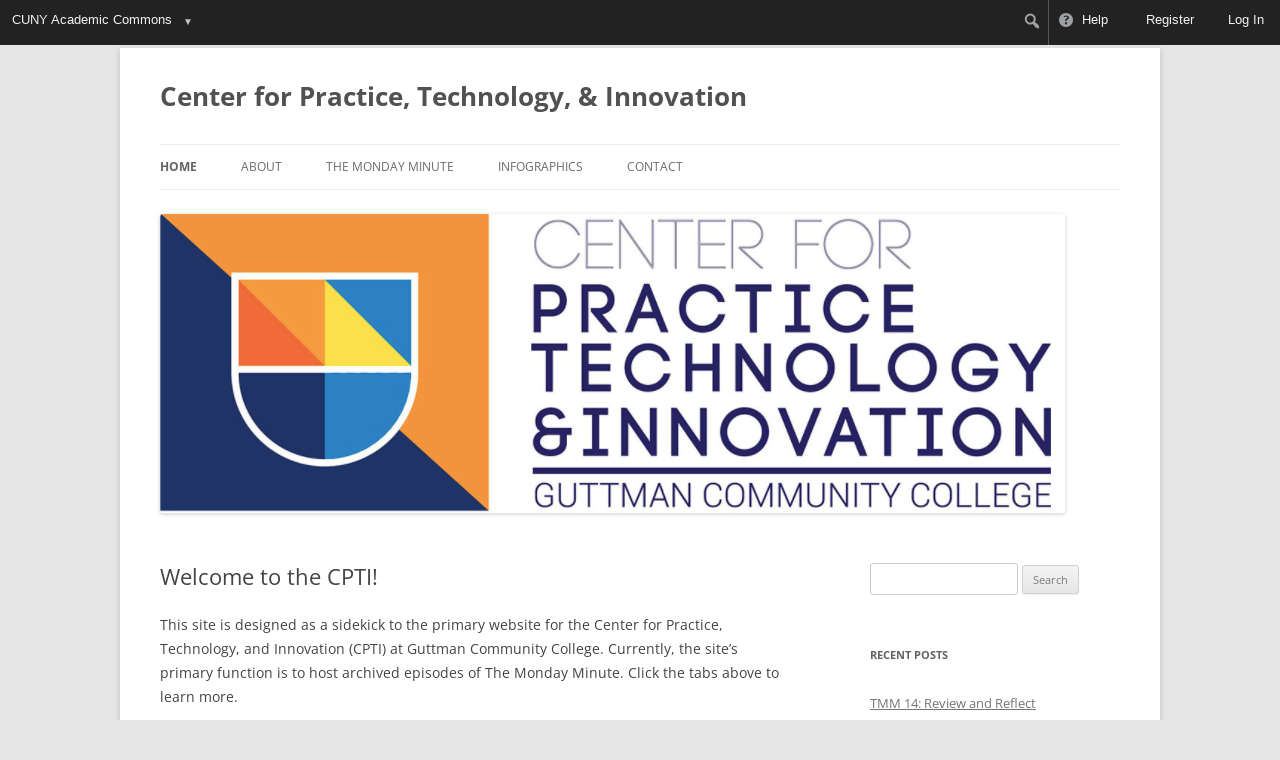

--- FILE ---
content_type: text/javascript
request_url: https://cpti.commons.gc.cuny.edu/wp-content/plugins/cac-bp-admin-bar-mods/js/admin-bar.js?ver=6.8.2-2.6.2
body_size: 29
content:
jQuery(document).ready(function($) {
	// Toolbar clicks.
	$('#wpadminbar a').on('click', function(e){
		const navItemDest = e.target.closest( 'li' ).id;
		const navText = e.target.textContent.trim();

		window.dataLayer = window.dataLayer || [];
		window.dataLayer.push({
			event: 'toolbarNav',
			navItemDest: navItemDest,
			navText: navText
		});
	});

	// Main nav click events
	$('#cac-main-nav a').on('click', function(e){
		const mainNavDest = e.target.href;

		window.dataLayer = window.dataLayer || [];
		window.dataLayer.push({
			event: 'mainSitePrimaryNav',
			mainNavDest: mainNavDest
		});
	});

	// If the user has a custom avatar, add it as the background-image property of #wp-admin-bar-my-account > a.
	var $myAccount = $('#wp-admin-bar-my-account > a');
	if ( $myAccount.length ) {
		var $avatar = $myAccount.find('img.photo');
		if ( $avatar.length ) {
			var avatarSrc = $avatar.attr('src');
			$myAccount
				.css('background-image', 'url(' + avatarSrc + ')')
				.addClass('has-avatar');
		}
	}
});


--- FILE ---
content_type: application/javascript; charset=utf-8
request_url: https://cdn.jsdelivr.net/npm/@shoelace-style/shoelace@2.12.0/cdn/chunks/chunk.P7ZG6EMR.js
body_size: -498
content:
import {
  getBasePath
} from "./chunk.3Y6SB6QS.js";

// src/components/icon/library.default.ts
var library = {
  name: "default",
  resolver: (name) => getBasePath(`assets/icons/${name}.svg`)
};
var library_default_default = library;

export {
  library_default_default
};


--- FILE ---
content_type: application/javascript; charset=utf-8
request_url: https://cdn.jsdelivr.net/npm/@shoelace-style/shoelace@2.12.0/cdn/chunks/chunk.27ILGUWR.js
body_size: 8120
content:
// node_modules/lit-element/node_modules/@lit/reactive-element/css-tag.js
var t = globalThis;
var e = t.ShadowRoot && (void 0 === t.ShadyCSS || t.ShadyCSS.nativeShadow) && "adoptedStyleSheets" in Document.prototype && "replace" in CSSStyleSheet.prototype;
var s = Symbol();
var o = /* @__PURE__ */ new WeakMap();
var n = class {
  constructor(t5, e7, o7) {
    if (this._$cssResult$ = true, o7 !== s)
      throw Error("CSSResult is not constructable. Use `unsafeCSS` or `css` instead.");
    this.cssText = t5, this.t = e7;
  }
  get styleSheet() {
    let t5 = this.o;
    const s6 = this.t;
    if (e && void 0 === t5) {
      const e7 = void 0 !== s6 && 1 === s6.length;
      e7 && (t5 = o.get(s6)), void 0 === t5 && ((this.o = t5 = new CSSStyleSheet()).replaceSync(this.cssText), e7 && o.set(s6, t5));
    }
    return t5;
  }
  toString() {
    return this.cssText;
  }
};
var r = (t5) => new n("string" == typeof t5 ? t5 : t5 + "", void 0, s);
var i = (t5, ...e7) => {
  const o7 = 1 === t5.length ? t5[0] : e7.reduce((e8, s6, o8) => e8 + ((t6) => {
    if (true === t6._$cssResult$)
      return t6.cssText;
    if ("number" == typeof t6)
      return t6;
    throw Error("Value passed to 'css' function must be a 'css' function result: " + t6 + ". Use 'unsafeCSS' to pass non-literal values, but take care to ensure page security.");
  })(s6) + t5[o8 + 1], t5[0]);
  return new n(o7, t5, s);
};
var S = (s6, o7) => {
  if (e)
    s6.adoptedStyleSheets = o7.map((t5) => t5 instanceof CSSStyleSheet ? t5 : t5.styleSheet);
  else
    for (const e7 of o7) {
      const o8 = document.createElement("style"), n7 = t.litNonce;
      void 0 !== n7 && o8.setAttribute("nonce", n7), o8.textContent = e7.cssText, s6.appendChild(o8);
    }
};
var c = e ? (t5) => t5 : (t5) => t5 instanceof CSSStyleSheet ? ((t6) => {
  let e7 = "";
  for (const s6 of t6.cssRules)
    e7 += s6.cssText;
  return r(e7);
})(t5) : t5;

// node_modules/lit-element/node_modules/@lit/reactive-element/reactive-element.js
var { is: i2, defineProperty: e2, getOwnPropertyDescriptor: r2, getOwnPropertyNames: h, getOwnPropertySymbols: o2, getPrototypeOf: n2 } = Object;
var a = globalThis;
var c2 = a.trustedTypes;
var l = c2 ? c2.emptyScript : "";
var p = a.reactiveElementPolyfillSupport;
var d = (t5, s6) => t5;
var u = { toAttribute(t5, s6) {
  switch (s6) {
    case Boolean:
      t5 = t5 ? l : null;
      break;
    case Object:
    case Array:
      t5 = null == t5 ? t5 : JSON.stringify(t5);
  }
  return t5;
}, fromAttribute(t5, s6) {
  let i7 = t5;
  switch (s6) {
    case Boolean:
      i7 = null !== t5;
      break;
    case Number:
      i7 = null === t5 ? null : Number(t5);
      break;
    case Object:
    case Array:
      try {
        i7 = JSON.parse(t5);
      } catch (t6) {
        i7 = null;
      }
  }
  return i7;
} };
var f = (t5, s6) => !i2(t5, s6);
var y = { attribute: true, type: String, converter: u, reflect: false, hasChanged: f };
var _a, _b;
(_a = Symbol.metadata) != null ? _a : Symbol.metadata = Symbol("metadata"), (_b = a.litPropertyMetadata) != null ? _b : a.litPropertyMetadata = /* @__PURE__ */ new WeakMap();
var b = class extends HTMLElement {
  static addInitializer(t5) {
    var _a9;
    this._$Ei(), ((_a9 = this.l) != null ? _a9 : this.l = []).push(t5);
  }
  static get observedAttributes() {
    return this.finalize(), this._$Eh && [...this._$Eh.keys()];
  }
  static createProperty(t5, s6 = y) {
    if (s6.state && (s6.attribute = false), this._$Ei(), this.elementProperties.set(t5, s6), !s6.noAccessor) {
      const i7 = Symbol(), r8 = this.getPropertyDescriptor(t5, i7, s6);
      void 0 !== r8 && e2(this.prototype, t5, r8);
    }
  }
  static getPropertyDescriptor(t5, s6, i7) {
    var _a9;
    const { get: e7, set: h5 } = (_a9 = r2(this.prototype, t5)) != null ? _a9 : { get() {
      return this[s6];
    }, set(t6) {
      this[s6] = t6;
    } };
    return { get() {
      return e7 == null ? void 0 : e7.call(this);
    }, set(s7) {
      const r8 = e7 == null ? void 0 : e7.call(this);
      h5.call(this, s7), this.requestUpdate(t5, r8, i7);
    }, configurable: true, enumerable: true };
  }
  static getPropertyOptions(t5) {
    var _a9;
    return (_a9 = this.elementProperties.get(t5)) != null ? _a9 : y;
  }
  static _$Ei() {
    if (this.hasOwnProperty(d("elementProperties")))
      return;
    const t5 = n2(this);
    t5.finalize(), void 0 !== t5.l && (this.l = [...t5.l]), this.elementProperties = new Map(t5.elementProperties);
  }
  static finalize() {
    if (this.hasOwnProperty(d("finalized")))
      return;
    if (this.finalized = true, this._$Ei(), this.hasOwnProperty(d("properties"))) {
      const t6 = this.properties, s6 = [...h(t6), ...o2(t6)];
      for (const i7 of s6)
        this.createProperty(i7, t6[i7]);
    }
    const t5 = this[Symbol.metadata];
    if (null !== t5) {
      const s6 = litPropertyMetadata.get(t5);
      if (void 0 !== s6)
        for (const [t6, i7] of s6)
          this.elementProperties.set(t6, i7);
    }
    this._$Eh = /* @__PURE__ */ new Map();
    for (const [t6, s6] of this.elementProperties) {
      const i7 = this._$Eu(t6, s6);
      void 0 !== i7 && this._$Eh.set(i7, t6);
    }
    this.elementStyles = this.finalizeStyles(this.styles);
  }
  static finalizeStyles(s6) {
    const i7 = [];
    if (Array.isArray(s6)) {
      const e7 = new Set(s6.flat(1 / 0).reverse());
      for (const s7 of e7)
        i7.unshift(c(s7));
    } else
      void 0 !== s6 && i7.push(c(s6));
    return i7;
  }
  static _$Eu(t5, s6) {
    const i7 = s6.attribute;
    return false === i7 ? void 0 : "string" == typeof i7 ? i7 : "string" == typeof t5 ? t5.toLowerCase() : void 0;
  }
  constructor() {
    super(), this._$Ep = void 0, this.isUpdatePending = false, this.hasUpdated = false, this._$Em = null, this._$Ev();
  }
  _$Ev() {
    var _a9;
    this._$Eg = new Promise((t5) => this.enableUpdating = t5), this._$AL = /* @__PURE__ */ new Map(), this._$E_(), this.requestUpdate(), (_a9 = this.constructor.l) == null ? void 0 : _a9.forEach((t5) => t5(this));
  }
  addController(t5) {
    var _a9, _b4;
    ((_a9 = this._$ES) != null ? _a9 : this._$ES = []).push(t5), void 0 !== this.renderRoot && this.isConnected && ((_b4 = t5.hostConnected) == null ? void 0 : _b4.call(t5));
  }
  removeController(t5) {
    var _a9;
    (_a9 = this._$ES) == null ? void 0 : _a9.splice(this._$ES.indexOf(t5) >>> 0, 1);
  }
  _$E_() {
    const t5 = /* @__PURE__ */ new Map(), s6 = this.constructor.elementProperties;
    for (const i7 of s6.keys())
      this.hasOwnProperty(i7) && (t5.set(i7, this[i7]), delete this[i7]);
    t5.size > 0 && (this._$Ep = t5);
  }
  createRenderRoot() {
    var _a9;
    const t5 = (_a9 = this.shadowRoot) != null ? _a9 : this.attachShadow(this.constructor.shadowRootOptions);
    return S(t5, this.constructor.elementStyles), t5;
  }
  connectedCallback() {
    var _a9, _b4;
    (_a9 = this.renderRoot) != null ? _a9 : this.renderRoot = this.createRenderRoot(), this.enableUpdating(true), (_b4 = this._$ES) == null ? void 0 : _b4.forEach((t5) => {
      var _a10;
      return (_a10 = t5.hostConnected) == null ? void 0 : _a10.call(t5);
    });
  }
  enableUpdating(t5) {
  }
  disconnectedCallback() {
    var _a9;
    (_a9 = this._$ES) == null ? void 0 : _a9.forEach((t5) => {
      var _a10;
      return (_a10 = t5.hostDisconnected) == null ? void 0 : _a10.call(t5);
    });
  }
  attributeChangedCallback(t5, s6, i7) {
    this._$AK(t5, i7);
  }
  _$EO(t5, s6) {
    var _a9;
    const i7 = this.constructor.elementProperties.get(t5), e7 = this.constructor._$Eu(t5, i7);
    if (void 0 !== e7 && true === i7.reflect) {
      const r8 = (void 0 !== ((_a9 = i7.converter) == null ? void 0 : _a9.toAttribute) ? i7.converter : u).toAttribute(s6, i7.type);
      this._$Em = t5, null == r8 ? this.removeAttribute(e7) : this.setAttribute(e7, r8), this._$Em = null;
    }
  }
  _$AK(t5, s6) {
    var _a9;
    const i7 = this.constructor, e7 = i7._$Eh.get(t5);
    if (void 0 !== e7 && this._$Em !== e7) {
      const t6 = i7.getPropertyOptions(e7), r8 = "function" == typeof t6.converter ? { fromAttribute: t6.converter } : void 0 !== ((_a9 = t6.converter) == null ? void 0 : _a9.fromAttribute) ? t6.converter : u;
      this._$Em = e7, this[e7] = r8.fromAttribute(s6, t6.type), this._$Em = null;
    }
  }
  requestUpdate(t5, s6, i7, e7 = false, r8) {
    var _a9;
    if (void 0 !== t5) {
      if (i7 != null ? i7 : i7 = this.constructor.getPropertyOptions(t5), !((_a9 = i7.hasChanged) != null ? _a9 : f)(e7 ? r8 : this[t5], s6))
        return;
      this.C(t5, s6, i7);
    }
    false === this.isUpdatePending && (this._$Eg = this._$EP());
  }
  C(t5, s6, i7) {
    var _a9;
    this._$AL.has(t5) || this._$AL.set(t5, s6), true === i7.reflect && this._$Em !== t5 && ((_a9 = this._$Ej) != null ? _a9 : this._$Ej = /* @__PURE__ */ new Set()).add(t5);
  }
  async _$EP() {
    this.isUpdatePending = true;
    try {
      await this._$Eg;
    } catch (t6) {
      Promise.reject(t6);
    }
    const t5 = this.scheduleUpdate();
    return null != t5 && await t5, !this.isUpdatePending;
  }
  scheduleUpdate() {
    return this.performUpdate();
  }
  performUpdate() {
    var _a9;
    if (!this.isUpdatePending)
      return;
    if (!this.hasUpdated) {
      if (this._$Ep) {
        for (const [t7, s7] of this._$Ep)
          this[t7] = s7;
        this._$Ep = void 0;
      }
      const t6 = this.constructor.elementProperties;
      if (t6.size > 0)
        for (const [s7, i7] of t6)
          true !== i7.wrapped || this._$AL.has(s7) || void 0 === this[s7] || this.C(s7, this[s7], i7);
    }
    let t5 = false;
    const s6 = this._$AL;
    try {
      t5 = this.shouldUpdate(s6), t5 ? (this.willUpdate(s6), (_a9 = this._$ES) == null ? void 0 : _a9.forEach((t6) => {
        var _a10;
        return (_a10 = t6.hostUpdate) == null ? void 0 : _a10.call(t6);
      }), this.update(s6)) : this._$ET();
    } catch (s7) {
      throw t5 = false, this._$ET(), s7;
    }
    t5 && this._$AE(s6);
  }
  willUpdate(t5) {
  }
  _$AE(t5) {
    var _a9;
    (_a9 = this._$ES) == null ? void 0 : _a9.forEach((t6) => {
      var _a10;
      return (_a10 = t6.hostUpdated) == null ? void 0 : _a10.call(t6);
    }), this.hasUpdated || (this.hasUpdated = true, this.firstUpdated(t5)), this.updated(t5);
  }
  _$ET() {
    this._$AL = /* @__PURE__ */ new Map(), this.isUpdatePending = false;
  }
  get updateComplete() {
    return this.getUpdateComplete();
  }
  getUpdateComplete() {
    return this._$Eg;
  }
  shouldUpdate(t5) {
    return true;
  }
  update(t5) {
    this._$Ej && (this._$Ej = this._$Ej.forEach((t6) => this._$EO(t6, this[t6]))), this._$ET();
  }
  updated(t5) {
  }
  firstUpdated(t5) {
  }
};
var _a2;
b.elementStyles = [], b.shadowRootOptions = { mode: "open" }, b[d("elementProperties")] = /* @__PURE__ */ new Map(), b[d("finalized")] = /* @__PURE__ */ new Map(), p == null ? void 0 : p({ ReactiveElement: b }), ((_a2 = a.reactiveElementVersions) != null ? _a2 : a.reactiveElementVersions = []).push("2.0.0");

// node_modules/lit-element/node_modules/lit-html/lit-html.js
var t2 = globalThis;
var i3 = t2.trustedTypes;
var s2 = i3 ? i3.createPolicy("lit-html", { createHTML: (t5) => t5 }) : void 0;
var e3 = "$lit$";
var h2 = `lit$${(Math.random() + "").slice(9)}$`;
var o3 = "?" + h2;
var n3 = `<${o3}>`;
var r3 = document;
var l2 = () => r3.createComment("");
var c3 = (t5) => null === t5 || "object" != typeof t5 && "function" != typeof t5;
var a2 = Array.isArray;
var u2 = (t5) => a2(t5) || "function" == typeof (t5 == null ? void 0 : t5[Symbol.iterator]);
var d2 = "[ 	\n\f\r]";
var f2 = /<(?:(!--|\/[^a-zA-Z])|(\/?[a-zA-Z][^>\s]*)|(\/?$))/g;
var v = /-->/g;
var _ = />/g;
var m = RegExp(`>|${d2}(?:([^\\s"'>=/]+)(${d2}*=${d2}*(?:[^ 	
\f\r"'\`<>=]|("|')|))|$)`, "g");
var p2 = /'/g;
var g = /"/g;
var $ = /^(?:script|style|textarea|title)$/i;
var y2 = (t5) => (i7, ...s6) => ({ _$litType$: t5, strings: i7, values: s6 });
var x = y2(1);
var b2 = y2(2);
var w = Symbol.for("lit-noChange");
var T = Symbol.for("lit-nothing");
var A = /* @__PURE__ */ new WeakMap();
var E = r3.createTreeWalker(r3, 129);
function C(t5, i7) {
  if (!Array.isArray(t5) || !t5.hasOwnProperty("raw"))
    throw Error("invalid template strings array");
  return void 0 !== s2 ? s2.createHTML(i7) : i7;
}
var P = (t5, i7) => {
  const s6 = t5.length - 1, o7 = [];
  let r8, l5 = 2 === i7 ? "<svg>" : "", c7 = f2;
  for (let i8 = 0; i8 < s6; i8++) {
    const s7 = t5[i8];
    let a5, u5, d5 = -1, y5 = 0;
    for (; y5 < s7.length && (c7.lastIndex = y5, u5 = c7.exec(s7), null !== u5); )
      y5 = c7.lastIndex, c7 === f2 ? "!--" === u5[1] ? c7 = v : void 0 !== u5[1] ? c7 = _ : void 0 !== u5[2] ? ($.test(u5[2]) && (r8 = RegExp("</" + u5[2], "g")), c7 = m) : void 0 !== u5[3] && (c7 = m) : c7 === m ? ">" === u5[0] ? (c7 = r8 != null ? r8 : f2, d5 = -1) : void 0 === u5[1] ? d5 = -2 : (d5 = c7.lastIndex - u5[2].length, a5 = u5[1], c7 = void 0 === u5[3] ? m : '"' === u5[3] ? g : p2) : c7 === g || c7 === p2 ? c7 = m : c7 === v || c7 === _ ? c7 = f2 : (c7 = m, r8 = void 0);
    const x3 = c7 === m && t5[i8 + 1].startsWith("/>") ? " " : "";
    l5 += c7 === f2 ? s7 + n3 : d5 >= 0 ? (o7.push(a5), s7.slice(0, d5) + e3 + s7.slice(d5) + h2 + x3) : s7 + h2 + (-2 === d5 ? i8 : x3);
  }
  return [C(t5, l5 + (t5[s6] || "<?>") + (2 === i7 ? "</svg>" : "")), o7];
};
var V = class _V {
  constructor({ strings: t5, _$litType$: s6 }, n7) {
    let r8;
    this.parts = [];
    let c7 = 0, a5 = 0;
    const u5 = t5.length - 1, d5 = this.parts, [f5, v3] = P(t5, s6);
    if (this.el = _V.createElement(f5, n7), E.currentNode = this.el.content, 2 === s6) {
      const t6 = this.el.content.firstChild;
      t6.replaceWith(...t6.childNodes);
    }
    for (; null !== (r8 = E.nextNode()) && d5.length < u5; ) {
      if (1 === r8.nodeType) {
        if (r8.hasAttributes())
          for (const t6 of r8.getAttributeNames())
            if (t6.endsWith(e3)) {
              const i7 = v3[a5++], s7 = r8.getAttribute(t6).split(h2), e7 = /([.?@])?(.*)/.exec(i7);
              d5.push({ type: 1, index: c7, name: e7[2], strings: s7, ctor: "." === e7[1] ? k : "?" === e7[1] ? H : "@" === e7[1] ? I : R }), r8.removeAttribute(t6);
            } else
              t6.startsWith(h2) && (d5.push({ type: 6, index: c7 }), r8.removeAttribute(t6));
        if ($.test(r8.tagName)) {
          const t6 = r8.textContent.split(h2), s7 = t6.length - 1;
          if (s7 > 0) {
            r8.textContent = i3 ? i3.emptyScript : "";
            for (let i7 = 0; i7 < s7; i7++)
              r8.append(t6[i7], l2()), E.nextNode(), d5.push({ type: 2, index: ++c7 });
            r8.append(t6[s7], l2());
          }
        }
      } else if (8 === r8.nodeType)
        if (r8.data === o3)
          d5.push({ type: 2, index: c7 });
        else {
          let t6 = -1;
          for (; -1 !== (t6 = r8.data.indexOf(h2, t6 + 1)); )
            d5.push({ type: 7, index: c7 }), t6 += h2.length - 1;
        }
      c7++;
    }
  }
  static createElement(t5, i7) {
    const s6 = r3.createElement("template");
    return s6.innerHTML = t5, s6;
  }
};
function N(t5, i7, s6 = t5, e7) {
  var _a9, _b3, _c;
  if (i7 === w)
    return i7;
  let h5 = void 0 !== e7 ? (_a9 = s6._$Co) == null ? void 0 : _a9[e7] : s6._$Cl;
  const o7 = c3(i7) ? void 0 : i7._$litDirective$;
  return (h5 == null ? void 0 : h5.constructor) !== o7 && ((_b3 = h5 == null ? void 0 : h5._$AO) == null ? void 0 : _b3.call(h5, false), void 0 === o7 ? h5 = void 0 : (h5 = new o7(t5), h5._$AT(t5, s6, e7)), void 0 !== e7 ? ((_c = s6._$Co) != null ? _c : s6._$Co = [])[e7] = h5 : s6._$Cl = h5), void 0 !== h5 && (i7 = N(t5, h5._$AS(t5, i7.values), h5, e7)), i7;
}
var S2 = class {
  constructor(t5, i7) {
    this._$AV = [], this._$AN = void 0, this._$AD = t5, this._$AM = i7;
  }
  get parentNode() {
    return this._$AM.parentNode;
  }
  get _$AU() {
    return this._$AM._$AU;
  }
  u(t5) {
    var _a9;
    const { el: { content: i7 }, parts: s6 } = this._$AD, e7 = ((_a9 = t5 == null ? void 0 : t5.creationScope) != null ? _a9 : r3).importNode(i7, true);
    E.currentNode = e7;
    let h5 = E.nextNode(), o7 = 0, n7 = 0, l5 = s6[0];
    for (; void 0 !== l5; ) {
      if (o7 === l5.index) {
        let i8;
        2 === l5.type ? i8 = new M(h5, h5.nextSibling, this, t5) : 1 === l5.type ? i8 = new l5.ctor(h5, l5.name, l5.strings, this, t5) : 6 === l5.type && (i8 = new L(h5, this, t5)), this._$AV.push(i8), l5 = s6[++n7];
      }
      o7 !== (l5 == null ? void 0 : l5.index) && (h5 = E.nextNode(), o7++);
    }
    return E.currentNode = r3, e7;
  }
  p(t5) {
    let i7 = 0;
    for (const s6 of this._$AV)
      void 0 !== s6 && (void 0 !== s6.strings ? (s6._$AI(t5, s6, i7), i7 += s6.strings.length - 2) : s6._$AI(t5[i7])), i7++;
  }
};
var M = class _M {
  get _$AU() {
    var _a9, _b3;
    return (_b3 = (_a9 = this._$AM) == null ? void 0 : _a9._$AU) != null ? _b3 : this._$Cv;
  }
  constructor(t5, i7, s6, e7) {
    var _a9;
    this.type = 2, this._$AH = T, this._$AN = void 0, this._$AA = t5, this._$AB = i7, this._$AM = s6, this.options = e7, this._$Cv = (_a9 = e7 == null ? void 0 : e7.isConnected) != null ? _a9 : true;
  }
  get parentNode() {
    let t5 = this._$AA.parentNode;
    const i7 = this._$AM;
    return void 0 !== i7 && 11 === (t5 == null ? void 0 : t5.nodeType) && (t5 = i7.parentNode), t5;
  }
  get startNode() {
    return this._$AA;
  }
  get endNode() {
    return this._$AB;
  }
  _$AI(t5, i7 = this) {
    t5 = N(this, t5, i7), c3(t5) ? t5 === T || null == t5 || "" === t5 ? (this._$AH !== T && this._$AR(), this._$AH = T) : t5 !== this._$AH && t5 !== w && this._(t5) : void 0 !== t5._$litType$ ? this.g(t5) : void 0 !== t5.nodeType ? this.$(t5) : u2(t5) ? this.T(t5) : this._(t5);
  }
  k(t5) {
    return this._$AA.parentNode.insertBefore(t5, this._$AB);
  }
  $(t5) {
    this._$AH !== t5 && (this._$AR(), this._$AH = this.k(t5));
  }
  _(t5) {
    this._$AH !== T && c3(this._$AH) ? this._$AA.nextSibling.data = t5 : this.$(r3.createTextNode(t5)), this._$AH = t5;
  }
  g(t5) {
    var _a9;
    const { values: i7, _$litType$: s6 } = t5, e7 = "number" == typeof s6 ? this._$AC(t5) : (void 0 === s6.el && (s6.el = V.createElement(C(s6.h, s6.h[0]), this.options)), s6);
    if (((_a9 = this._$AH) == null ? void 0 : _a9._$AD) === e7)
      this._$AH.p(i7);
    else {
      const t6 = new S2(e7, this), s7 = t6.u(this.options);
      t6.p(i7), this.$(s7), this._$AH = t6;
    }
  }
  _$AC(t5) {
    let i7 = A.get(t5.strings);
    return void 0 === i7 && A.set(t5.strings, i7 = new V(t5)), i7;
  }
  T(t5) {
    a2(this._$AH) || (this._$AH = [], this._$AR());
    const i7 = this._$AH;
    let s6, e7 = 0;
    for (const h5 of t5)
      e7 === i7.length ? i7.push(s6 = new _M(this.k(l2()), this.k(l2()), this, this.options)) : s6 = i7[e7], s6._$AI(h5), e7++;
    e7 < i7.length && (this._$AR(s6 && s6._$AB.nextSibling, e7), i7.length = e7);
  }
  _$AR(t5 = this._$AA.nextSibling, i7) {
    var _a9;
    for ((_a9 = this._$AP) == null ? void 0 : _a9.call(this, false, true, i7); t5 && t5 !== this._$AB; ) {
      const i8 = t5.nextSibling;
      t5.remove(), t5 = i8;
    }
  }
  setConnected(t5) {
    var _a9;
    void 0 === this._$AM && (this._$Cv = t5, (_a9 = this._$AP) == null ? void 0 : _a9.call(this, t5));
  }
};
var R = class {
  get tagName() {
    return this.element.tagName;
  }
  get _$AU() {
    return this._$AM._$AU;
  }
  constructor(t5, i7, s6, e7, h5) {
    this.type = 1, this._$AH = T, this._$AN = void 0, this.element = t5, this.name = i7, this._$AM = e7, this.options = h5, s6.length > 2 || "" !== s6[0] || "" !== s6[1] ? (this._$AH = Array(s6.length - 1).fill(new String()), this.strings = s6) : this._$AH = T;
  }
  _$AI(t5, i7 = this, s6, e7) {
    const h5 = this.strings;
    let o7 = false;
    if (void 0 === h5)
      t5 = N(this, t5, i7, 0), o7 = !c3(t5) || t5 !== this._$AH && t5 !== w, o7 && (this._$AH = t5);
    else {
      const e8 = t5;
      let n7, r8;
      for (t5 = h5[0], n7 = 0; n7 < h5.length - 1; n7++)
        r8 = N(this, e8[s6 + n7], i7, n7), r8 === w && (r8 = this._$AH[n7]), o7 || (o7 = !c3(r8) || r8 !== this._$AH[n7]), r8 === T ? t5 = T : t5 !== T && (t5 += (r8 != null ? r8 : "") + h5[n7 + 1]), this._$AH[n7] = r8;
    }
    o7 && !e7 && this.j(t5);
  }
  j(t5) {
    t5 === T ? this.element.removeAttribute(this.name) : this.element.setAttribute(this.name, t5 != null ? t5 : "");
  }
};
var k = class extends R {
  constructor() {
    super(...arguments), this.type = 3;
  }
  j(t5) {
    this.element[this.name] = t5 === T ? void 0 : t5;
  }
};
var H = class extends R {
  constructor() {
    super(...arguments), this.type = 4;
  }
  j(t5) {
    this.element.toggleAttribute(this.name, !!t5 && t5 !== T);
  }
};
var I = class extends R {
  constructor(t5, i7, s6, e7, h5) {
    super(t5, i7, s6, e7, h5), this.type = 5;
  }
  _$AI(t5, i7 = this) {
    var _a9;
    if ((t5 = (_a9 = N(this, t5, i7, 0)) != null ? _a9 : T) === w)
      return;
    const s6 = this._$AH, e7 = t5 === T && s6 !== T || t5.capture !== s6.capture || t5.once !== s6.once || t5.passive !== s6.passive, h5 = t5 !== T && (s6 === T || e7);
    e7 && this.element.removeEventListener(this.name, this, s6), h5 && this.element.addEventListener(this.name, this, t5), this._$AH = t5;
  }
  handleEvent(t5) {
    var _a9, _b3;
    "function" == typeof this._$AH ? this._$AH.call((_b3 = (_a9 = this.options) == null ? void 0 : _a9.host) != null ? _b3 : this.element, t5) : this._$AH.handleEvent(t5);
  }
};
var L = class {
  constructor(t5, i7, s6) {
    this.element = t5, this.type = 6, this._$AN = void 0, this._$AM = i7, this.options = s6;
  }
  get _$AU() {
    return this._$AM._$AU;
  }
  _$AI(t5) {
    N(this, t5);
  }
};
var Z = t2.litHtmlPolyfillSupport;
var _a3;
Z == null ? void 0 : Z(V, M), ((_a3 = t2.litHtmlVersions) != null ? _a3 : t2.litHtmlVersions = []).push("3.0.0");
var j = (t5, i7, s6) => {
  var _a9, _b3;
  const e7 = (_a9 = s6 == null ? void 0 : s6.renderBefore) != null ? _a9 : i7;
  let h5 = e7._$litPart$;
  if (void 0 === h5) {
    const t6 = (_b3 = s6 == null ? void 0 : s6.renderBefore) != null ? _b3 : null;
    e7._$litPart$ = h5 = new M(i7.insertBefore(l2(), t6), t6, void 0, s6 != null ? s6 : {});
  }
  return h5._$AI(t5), h5;
};

// node_modules/lit/node_modules/@lit/reactive-element/css-tag.js
var t3 = globalThis;
var e4 = t3.ShadowRoot && (void 0 === t3.ShadyCSS || t3.ShadyCSS.nativeShadow) && "adoptedStyleSheets" in Document.prototype && "replace" in CSSStyleSheet.prototype;
var s3 = Symbol();
var o4 = /* @__PURE__ */ new WeakMap();
var n4 = class {
  constructor(t5, e7, o7) {
    if (this._$cssResult$ = true, o7 !== s3)
      throw Error("CSSResult is not constructable. Use `unsafeCSS` or `css` instead.");
    this.cssText = t5, this.t = e7;
  }
  get styleSheet() {
    let t5 = this.o;
    const s6 = this.t;
    if (e4 && void 0 === t5) {
      const e7 = void 0 !== s6 && 1 === s6.length;
      e7 && (t5 = o4.get(s6)), void 0 === t5 && ((this.o = t5 = new CSSStyleSheet()).replaceSync(this.cssText), e7 && o4.set(s6, t5));
    }
    return t5;
  }
  toString() {
    return this.cssText;
  }
};
var r4 = (t5) => new n4("string" == typeof t5 ? t5 : t5 + "", void 0, s3);
var S3 = (s6, o7) => {
  if (e4)
    s6.adoptedStyleSheets = o7.map((t5) => t5 instanceof CSSStyleSheet ? t5 : t5.styleSheet);
  else
    for (const e7 of o7) {
      const o8 = document.createElement("style"), n7 = t3.litNonce;
      void 0 !== n7 && o8.setAttribute("nonce", n7), o8.textContent = e7.cssText, s6.appendChild(o8);
    }
};
var c4 = e4 ? (t5) => t5 : (t5) => t5 instanceof CSSStyleSheet ? ((t6) => {
  let e7 = "";
  for (const s6 of t6.cssRules)
    e7 += s6.cssText;
  return r4(e7);
})(t5) : t5;

// node_modules/lit/node_modules/@lit/reactive-element/reactive-element.js
var { is: i5, defineProperty: e5, getOwnPropertyDescriptor: r5, getOwnPropertyNames: h3, getOwnPropertySymbols: o5, getPrototypeOf: n5 } = Object;
var a3 = globalThis;
var c5 = a3.trustedTypes;
var l3 = c5 ? c5.emptyScript : "";
var p3 = a3.reactiveElementPolyfillSupport;
var d3 = (t5, s6) => t5;
var u3 = { toAttribute(t5, s6) {
  switch (s6) {
    case Boolean:
      t5 = t5 ? l3 : null;
      break;
    case Object:
    case Array:
      t5 = null == t5 ? t5 : JSON.stringify(t5);
  }
  return t5;
}, fromAttribute(t5, s6) {
  let i7 = t5;
  switch (s6) {
    case Boolean:
      i7 = null !== t5;
      break;
    case Number:
      i7 = null === t5 ? null : Number(t5);
      break;
    case Object:
    case Array:
      try {
        i7 = JSON.parse(t5);
      } catch (t6) {
        i7 = null;
      }
  }
  return i7;
} };
var f3 = (t5, s6) => !i5(t5, s6);
var y3 = { attribute: true, type: String, converter: u3, reflect: false, hasChanged: f3 };
var _a4, _b2;
(_a4 = Symbol.metadata) != null ? _a4 : Symbol.metadata = Symbol("metadata"), (_b2 = a3.litPropertyMetadata) != null ? _b2 : a3.litPropertyMetadata = /* @__PURE__ */ new WeakMap();
var b3 = class extends HTMLElement {
  static addInitializer(t5) {
    var _a9;
    this._$Ei(), ((_a9 = this.l) != null ? _a9 : this.l = []).push(t5);
  }
  static get observedAttributes() {
    return this.finalize(), this._$Eh && [...this._$Eh.keys()];
  }
  static createProperty(t5, s6 = y3) {
    if (s6.state && (s6.attribute = false), this._$Ei(), this.elementProperties.set(t5, s6), !s6.noAccessor) {
      const i7 = Symbol(), r8 = this.getPropertyDescriptor(t5, i7, s6);
      void 0 !== r8 && e5(this.prototype, t5, r8);
    }
  }
  static getPropertyDescriptor(t5, s6, i7) {
    var _a9;
    const { get: e7, set: h5 } = (_a9 = r5(this.prototype, t5)) != null ? _a9 : { get() {
      return this[s6];
    }, set(t6) {
      this[s6] = t6;
    } };
    return { get() {
      return e7 == null ? void 0 : e7.call(this);
    }, set(s7) {
      const r8 = e7 == null ? void 0 : e7.call(this);
      h5.call(this, s7), this.requestUpdate(t5, r8, i7);
    }, configurable: true, enumerable: true };
  }
  static getPropertyOptions(t5) {
    var _a9;
    return (_a9 = this.elementProperties.get(t5)) != null ? _a9 : y3;
  }
  static _$Ei() {
    if (this.hasOwnProperty(d3("elementProperties")))
      return;
    const t5 = n5(this);
    t5.finalize(), void 0 !== t5.l && (this.l = [...t5.l]), this.elementProperties = new Map(t5.elementProperties);
  }
  static finalize() {
    if (this.hasOwnProperty(d3("finalized")))
      return;
    if (this.finalized = true, this._$Ei(), this.hasOwnProperty(d3("properties"))) {
      const t6 = this.properties, s6 = [...h3(t6), ...o5(t6)];
      for (const i7 of s6)
        this.createProperty(i7, t6[i7]);
    }
    const t5 = this[Symbol.metadata];
    if (null !== t5) {
      const s6 = litPropertyMetadata.get(t5);
      if (void 0 !== s6)
        for (const [t6, i7] of s6)
          this.elementProperties.set(t6, i7);
    }
    this._$Eh = /* @__PURE__ */ new Map();
    for (const [t6, s6] of this.elementProperties) {
      const i7 = this._$Eu(t6, s6);
      void 0 !== i7 && this._$Eh.set(i7, t6);
    }
    this.elementStyles = this.finalizeStyles(this.styles);
  }
  static finalizeStyles(s6) {
    const i7 = [];
    if (Array.isArray(s6)) {
      const e7 = new Set(s6.flat(1 / 0).reverse());
      for (const s7 of e7)
        i7.unshift(c4(s7));
    } else
      void 0 !== s6 && i7.push(c4(s6));
    return i7;
  }
  static _$Eu(t5, s6) {
    const i7 = s6.attribute;
    return false === i7 ? void 0 : "string" == typeof i7 ? i7 : "string" == typeof t5 ? t5.toLowerCase() : void 0;
  }
  constructor() {
    super(), this._$Ep = void 0, this.isUpdatePending = false, this.hasUpdated = false, this._$Em = null, this._$Ev();
  }
  _$Ev() {
    var _a9;
    this._$Eg = new Promise((t5) => this.enableUpdating = t5), this._$AL = /* @__PURE__ */ new Map(), this._$E_(), this.requestUpdate(), (_a9 = this.constructor.l) == null ? void 0 : _a9.forEach((t5) => t5(this));
  }
  addController(t5) {
    var _a9, _b4;
    ((_a9 = this._$ES) != null ? _a9 : this._$ES = []).push(t5), void 0 !== this.renderRoot && this.isConnected && ((_b4 = t5.hostConnected) == null ? void 0 : _b4.call(t5));
  }
  removeController(t5) {
    var _a9;
    (_a9 = this._$ES) == null ? void 0 : _a9.splice(this._$ES.indexOf(t5) >>> 0, 1);
  }
  _$E_() {
    const t5 = /* @__PURE__ */ new Map(), s6 = this.constructor.elementProperties;
    for (const i7 of s6.keys())
      this.hasOwnProperty(i7) && (t5.set(i7, this[i7]), delete this[i7]);
    t5.size > 0 && (this._$Ep = t5);
  }
  createRenderRoot() {
    var _a9;
    const t5 = (_a9 = this.shadowRoot) != null ? _a9 : this.attachShadow(this.constructor.shadowRootOptions);
    return S3(t5, this.constructor.elementStyles), t5;
  }
  connectedCallback() {
    var _a9, _b4;
    (_a9 = this.renderRoot) != null ? _a9 : this.renderRoot = this.createRenderRoot(), this.enableUpdating(true), (_b4 = this._$ES) == null ? void 0 : _b4.forEach((t5) => {
      var _a10;
      return (_a10 = t5.hostConnected) == null ? void 0 : _a10.call(t5);
    });
  }
  enableUpdating(t5) {
  }
  disconnectedCallback() {
    var _a9;
    (_a9 = this._$ES) == null ? void 0 : _a9.forEach((t5) => {
      var _a10;
      return (_a10 = t5.hostDisconnected) == null ? void 0 : _a10.call(t5);
    });
  }
  attributeChangedCallback(t5, s6, i7) {
    this._$AK(t5, i7);
  }
  _$EO(t5, s6) {
    var _a9;
    const i7 = this.constructor.elementProperties.get(t5), e7 = this.constructor._$Eu(t5, i7);
    if (void 0 !== e7 && true === i7.reflect) {
      const r8 = (void 0 !== ((_a9 = i7.converter) == null ? void 0 : _a9.toAttribute) ? i7.converter : u3).toAttribute(s6, i7.type);
      this._$Em = t5, null == r8 ? this.removeAttribute(e7) : this.setAttribute(e7, r8), this._$Em = null;
    }
  }
  _$AK(t5, s6) {
    var _a9;
    const i7 = this.constructor, e7 = i7._$Eh.get(t5);
    if (void 0 !== e7 && this._$Em !== e7) {
      const t6 = i7.getPropertyOptions(e7), r8 = "function" == typeof t6.converter ? { fromAttribute: t6.converter } : void 0 !== ((_a9 = t6.converter) == null ? void 0 : _a9.fromAttribute) ? t6.converter : u3;
      this._$Em = e7, this[e7] = r8.fromAttribute(s6, t6.type), this._$Em = null;
    }
  }
  requestUpdate(t5, s6, i7, e7 = false, r8) {
    var _a9;
    if (void 0 !== t5) {
      if (i7 != null ? i7 : i7 = this.constructor.getPropertyOptions(t5), !((_a9 = i7.hasChanged) != null ? _a9 : f3)(e7 ? r8 : this[t5], s6))
        return;
      this.C(t5, s6, i7);
    }
    false === this.isUpdatePending && (this._$Eg = this._$EP());
  }
  C(t5, s6, i7) {
    var _a9;
    this._$AL.has(t5) || this._$AL.set(t5, s6), true === i7.reflect && this._$Em !== t5 && ((_a9 = this._$Ej) != null ? _a9 : this._$Ej = /* @__PURE__ */ new Set()).add(t5);
  }
  async _$EP() {
    this.isUpdatePending = true;
    try {
      await this._$Eg;
    } catch (t6) {
      Promise.reject(t6);
    }
    const t5 = this.scheduleUpdate();
    return null != t5 && await t5, !this.isUpdatePending;
  }
  scheduleUpdate() {
    return this.performUpdate();
  }
  performUpdate() {
    var _a9;
    if (!this.isUpdatePending)
      return;
    if (!this.hasUpdated) {
      if (this._$Ep) {
        for (const [t7, s7] of this._$Ep)
          this[t7] = s7;
        this._$Ep = void 0;
      }
      const t6 = this.constructor.elementProperties;
      if (t6.size > 0)
        for (const [s7, i7] of t6)
          true !== i7.wrapped || this._$AL.has(s7) || void 0 === this[s7] || this.C(s7, this[s7], i7);
    }
    let t5 = false;
    const s6 = this._$AL;
    try {
      t5 = this.shouldUpdate(s6), t5 ? (this.willUpdate(s6), (_a9 = this._$ES) == null ? void 0 : _a9.forEach((t6) => {
        var _a10;
        return (_a10 = t6.hostUpdate) == null ? void 0 : _a10.call(t6);
      }), this.update(s6)) : this._$ET();
    } catch (s7) {
      throw t5 = false, this._$ET(), s7;
    }
    t5 && this._$AE(s6);
  }
  willUpdate(t5) {
  }
  _$AE(t5) {
    var _a9;
    (_a9 = this._$ES) == null ? void 0 : _a9.forEach((t6) => {
      var _a10;
      return (_a10 = t6.hostUpdated) == null ? void 0 : _a10.call(t6);
    }), this.hasUpdated || (this.hasUpdated = true, this.firstUpdated(t5)), this.updated(t5);
  }
  _$ET() {
    this._$AL = /* @__PURE__ */ new Map(), this.isUpdatePending = false;
  }
  get updateComplete() {
    return this.getUpdateComplete();
  }
  getUpdateComplete() {
    return this._$Eg;
  }
  shouldUpdate(t5) {
    return true;
  }
  update(t5) {
    this._$Ej && (this._$Ej = this._$Ej.forEach((t6) => this._$EO(t6, this[t6]))), this._$ET();
  }
  updated(t5) {
  }
  firstUpdated(t5) {
  }
};
var _a5;
b3.elementStyles = [], b3.shadowRootOptions = { mode: "open" }, b3[d3("elementProperties")] = /* @__PURE__ */ new Map(), b3[d3("finalized")] = /* @__PURE__ */ new Map(), p3 == null ? void 0 : p3({ ReactiveElement: b3 }), ((_a5 = a3.reactiveElementVersions) != null ? _a5 : a3.reactiveElementVersions = []).push("2.0.0");

// node_modules/lit/node_modules/lit-html/lit-html.js
var t4 = globalThis;
var i6 = t4.trustedTypes;
var s4 = i6 ? i6.createPolicy("lit-html", { createHTML: (t5) => t5 }) : void 0;
var e6 = "$lit$";
var h4 = `lit$${(Math.random() + "").slice(9)}$`;
var o6 = "?" + h4;
var n6 = `<${o6}>`;
var r6 = document;
var l4 = () => r6.createComment("");
var c6 = (t5) => null === t5 || "object" != typeof t5 && "function" != typeof t5;
var a4 = Array.isArray;
var u4 = (t5) => a4(t5) || "function" == typeof (t5 == null ? void 0 : t5[Symbol.iterator]);
var d4 = "[ 	\n\f\r]";
var f4 = /<(?:(!--|\/[^a-zA-Z])|(\/?[a-zA-Z][^>\s]*)|(\/?$))/g;
var v2 = /-->/g;
var _2 = />/g;
var m2 = RegExp(`>|${d4}(?:([^\\s"'>=/]+)(${d4}*=${d4}*(?:[^ 	
\f\r"'\`<>=]|("|')|))|$)`, "g");
var p4 = /'/g;
var g2 = /"/g;
var $2 = /^(?:script|style|textarea|title)$/i;
var y4 = (t5) => (i7, ...s6) => ({ _$litType$: t5, strings: i7, values: s6 });
var x2 = y4(1);
var b4 = y4(2);
var w2 = Symbol.for("lit-noChange");
var T2 = Symbol.for("lit-nothing");
var A2 = /* @__PURE__ */ new WeakMap();
var E2 = r6.createTreeWalker(r6, 129);
function C2(t5, i7) {
  if (!Array.isArray(t5) || !t5.hasOwnProperty("raw"))
    throw Error("invalid template strings array");
  return void 0 !== s4 ? s4.createHTML(i7) : i7;
}
var P2 = (t5, i7) => {
  const s6 = t5.length - 1, o7 = [];
  let r8, l5 = 2 === i7 ? "<svg>" : "", c7 = f4;
  for (let i8 = 0; i8 < s6; i8++) {
    const s7 = t5[i8];
    let a5, u5, d5 = -1, y5 = 0;
    for (; y5 < s7.length && (c7.lastIndex = y5, u5 = c7.exec(s7), null !== u5); )
      y5 = c7.lastIndex, c7 === f4 ? "!--" === u5[1] ? c7 = v2 : void 0 !== u5[1] ? c7 = _2 : void 0 !== u5[2] ? ($2.test(u5[2]) && (r8 = RegExp("</" + u5[2], "g")), c7 = m2) : void 0 !== u5[3] && (c7 = m2) : c7 === m2 ? ">" === u5[0] ? (c7 = r8 != null ? r8 : f4, d5 = -1) : void 0 === u5[1] ? d5 = -2 : (d5 = c7.lastIndex - u5[2].length, a5 = u5[1], c7 = void 0 === u5[3] ? m2 : '"' === u5[3] ? g2 : p4) : c7 === g2 || c7 === p4 ? c7 = m2 : c7 === v2 || c7 === _2 ? c7 = f4 : (c7 = m2, r8 = void 0);
    const x3 = c7 === m2 && t5[i8 + 1].startsWith("/>") ? " " : "";
    l5 += c7 === f4 ? s7 + n6 : d5 >= 0 ? (o7.push(a5), s7.slice(0, d5) + e6 + s7.slice(d5) + h4 + x3) : s7 + h4 + (-2 === d5 ? i8 : x3);
  }
  return [C2(t5, l5 + (t5[s6] || "<?>") + (2 === i7 ? "</svg>" : "")), o7];
};
var V2 = class _V {
  constructor({ strings: t5, _$litType$: s6 }, n7) {
    let r8;
    this.parts = [];
    let c7 = 0, a5 = 0;
    const u5 = t5.length - 1, d5 = this.parts, [f5, v3] = P2(t5, s6);
    if (this.el = _V.createElement(f5, n7), E2.currentNode = this.el.content, 2 === s6) {
      const t6 = this.el.content.firstChild;
      t6.replaceWith(...t6.childNodes);
    }
    for (; null !== (r8 = E2.nextNode()) && d5.length < u5; ) {
      if (1 === r8.nodeType) {
        if (r8.hasAttributes())
          for (const t6 of r8.getAttributeNames())
            if (t6.endsWith(e6)) {
              const i7 = v3[a5++], s7 = r8.getAttribute(t6).split(h4), e7 = /([.?@])?(.*)/.exec(i7);
              d5.push({ type: 1, index: c7, name: e7[2], strings: s7, ctor: "." === e7[1] ? k2 : "?" === e7[1] ? H2 : "@" === e7[1] ? I2 : R2 }), r8.removeAttribute(t6);
            } else
              t6.startsWith(h4) && (d5.push({ type: 6, index: c7 }), r8.removeAttribute(t6));
        if ($2.test(r8.tagName)) {
          const t6 = r8.textContent.split(h4), s7 = t6.length - 1;
          if (s7 > 0) {
            r8.textContent = i6 ? i6.emptyScript : "";
            for (let i7 = 0; i7 < s7; i7++)
              r8.append(t6[i7], l4()), E2.nextNode(), d5.push({ type: 2, index: ++c7 });
            r8.append(t6[s7], l4());
          }
        }
      } else if (8 === r8.nodeType)
        if (r8.data === o6)
          d5.push({ type: 2, index: c7 });
        else {
          let t6 = -1;
          for (; -1 !== (t6 = r8.data.indexOf(h4, t6 + 1)); )
            d5.push({ type: 7, index: c7 }), t6 += h4.length - 1;
        }
      c7++;
    }
  }
  static createElement(t5, i7) {
    const s6 = r6.createElement("template");
    return s6.innerHTML = t5, s6;
  }
};
function N2(t5, i7, s6 = t5, e7) {
  var _a9, _b3, _c;
  if (i7 === w2)
    return i7;
  let h5 = void 0 !== e7 ? (_a9 = s6._$Co) == null ? void 0 : _a9[e7] : s6._$Cl;
  const o7 = c6(i7) ? void 0 : i7._$litDirective$;
  return (h5 == null ? void 0 : h5.constructor) !== o7 && ((_b3 = h5 == null ? void 0 : h5._$AO) == null ? void 0 : _b3.call(h5, false), void 0 === o7 ? h5 = void 0 : (h5 = new o7(t5), h5._$AT(t5, s6, e7)), void 0 !== e7 ? ((_c = s6._$Co) != null ? _c : s6._$Co = [])[e7] = h5 : s6._$Cl = h5), void 0 !== h5 && (i7 = N2(t5, h5._$AS(t5, i7.values), h5, e7)), i7;
}
var S4 = class {
  constructor(t5, i7) {
    this._$AV = [], this._$AN = void 0, this._$AD = t5, this._$AM = i7;
  }
  get parentNode() {
    return this._$AM.parentNode;
  }
  get _$AU() {
    return this._$AM._$AU;
  }
  u(t5) {
    var _a9;
    const { el: { content: i7 }, parts: s6 } = this._$AD, e7 = ((_a9 = t5 == null ? void 0 : t5.creationScope) != null ? _a9 : r6).importNode(i7, true);
    E2.currentNode = e7;
    let h5 = E2.nextNode(), o7 = 0, n7 = 0, l5 = s6[0];
    for (; void 0 !== l5; ) {
      if (o7 === l5.index) {
        let i8;
        2 === l5.type ? i8 = new M2(h5, h5.nextSibling, this, t5) : 1 === l5.type ? i8 = new l5.ctor(h5, l5.name, l5.strings, this, t5) : 6 === l5.type && (i8 = new L2(h5, this, t5)), this._$AV.push(i8), l5 = s6[++n7];
      }
      o7 !== (l5 == null ? void 0 : l5.index) && (h5 = E2.nextNode(), o7++);
    }
    return E2.currentNode = r6, e7;
  }
  p(t5) {
    let i7 = 0;
    for (const s6 of this._$AV)
      void 0 !== s6 && (void 0 !== s6.strings ? (s6._$AI(t5, s6, i7), i7 += s6.strings.length - 2) : s6._$AI(t5[i7])), i7++;
  }
};
var M2 = class _M {
  get _$AU() {
    var _a9, _b3;
    return (_b3 = (_a9 = this._$AM) == null ? void 0 : _a9._$AU) != null ? _b3 : this._$Cv;
  }
  constructor(t5, i7, s6, e7) {
    var _a9;
    this.type = 2, this._$AH = T2, this._$AN = void 0, this._$AA = t5, this._$AB = i7, this._$AM = s6, this.options = e7, this._$Cv = (_a9 = e7 == null ? void 0 : e7.isConnected) != null ? _a9 : true;
  }
  get parentNode() {
    let t5 = this._$AA.parentNode;
    const i7 = this._$AM;
    return void 0 !== i7 && 11 === (t5 == null ? void 0 : t5.nodeType) && (t5 = i7.parentNode), t5;
  }
  get startNode() {
    return this._$AA;
  }
  get endNode() {
    return this._$AB;
  }
  _$AI(t5, i7 = this) {
    t5 = N2(this, t5, i7), c6(t5) ? t5 === T2 || null == t5 || "" === t5 ? (this._$AH !== T2 && this._$AR(), this._$AH = T2) : t5 !== this._$AH && t5 !== w2 && this._(t5) : void 0 !== t5._$litType$ ? this.g(t5) : void 0 !== t5.nodeType ? this.$(t5) : u4(t5) ? this.T(t5) : this._(t5);
  }
  k(t5) {
    return this._$AA.parentNode.insertBefore(t5, this._$AB);
  }
  $(t5) {
    this._$AH !== t5 && (this._$AR(), this._$AH = this.k(t5));
  }
  _(t5) {
    this._$AH !== T2 && c6(this._$AH) ? this._$AA.nextSibling.data = t5 : this.$(r6.createTextNode(t5)), this._$AH = t5;
  }
  g(t5) {
    var _a9;
    const { values: i7, _$litType$: s6 } = t5, e7 = "number" == typeof s6 ? this._$AC(t5) : (void 0 === s6.el && (s6.el = V2.createElement(C2(s6.h, s6.h[0]), this.options)), s6);
    if (((_a9 = this._$AH) == null ? void 0 : _a9._$AD) === e7)
      this._$AH.p(i7);
    else {
      const t6 = new S4(e7, this), s7 = t6.u(this.options);
      t6.p(i7), this.$(s7), this._$AH = t6;
    }
  }
  _$AC(t5) {
    let i7 = A2.get(t5.strings);
    return void 0 === i7 && A2.set(t5.strings, i7 = new V2(t5)), i7;
  }
  T(t5) {
    a4(this._$AH) || (this._$AH = [], this._$AR());
    const i7 = this._$AH;
    let s6, e7 = 0;
    for (const h5 of t5)
      e7 === i7.length ? i7.push(s6 = new _M(this.k(l4()), this.k(l4()), this, this.options)) : s6 = i7[e7], s6._$AI(h5), e7++;
    e7 < i7.length && (this._$AR(s6 && s6._$AB.nextSibling, e7), i7.length = e7);
  }
  _$AR(t5 = this._$AA.nextSibling, i7) {
    var _a9;
    for ((_a9 = this._$AP) == null ? void 0 : _a9.call(this, false, true, i7); t5 && t5 !== this._$AB; ) {
      const i8 = t5.nextSibling;
      t5.remove(), t5 = i8;
    }
  }
  setConnected(t5) {
    var _a9;
    void 0 === this._$AM && (this._$Cv = t5, (_a9 = this._$AP) == null ? void 0 : _a9.call(this, t5));
  }
};
var R2 = class {
  get tagName() {
    return this.element.tagName;
  }
  get _$AU() {
    return this._$AM._$AU;
  }
  constructor(t5, i7, s6, e7, h5) {
    this.type = 1, this._$AH = T2, this._$AN = void 0, this.element = t5, this.name = i7, this._$AM = e7, this.options = h5, s6.length > 2 || "" !== s6[0] || "" !== s6[1] ? (this._$AH = Array(s6.length - 1).fill(new String()), this.strings = s6) : this._$AH = T2;
  }
  _$AI(t5, i7 = this, s6, e7) {
    const h5 = this.strings;
    let o7 = false;
    if (void 0 === h5)
      t5 = N2(this, t5, i7, 0), o7 = !c6(t5) || t5 !== this._$AH && t5 !== w2, o7 && (this._$AH = t5);
    else {
      const e8 = t5;
      let n7, r8;
      for (t5 = h5[0], n7 = 0; n7 < h5.length - 1; n7++)
        r8 = N2(this, e8[s6 + n7], i7, n7), r8 === w2 && (r8 = this._$AH[n7]), o7 || (o7 = !c6(r8) || r8 !== this._$AH[n7]), r8 === T2 ? t5 = T2 : t5 !== T2 && (t5 += (r8 != null ? r8 : "") + h5[n7 + 1]), this._$AH[n7] = r8;
    }
    o7 && !e7 && this.j(t5);
  }
  j(t5) {
    t5 === T2 ? this.element.removeAttribute(this.name) : this.element.setAttribute(this.name, t5 != null ? t5 : "");
  }
};
var k2 = class extends R2 {
  constructor() {
    super(...arguments), this.type = 3;
  }
  j(t5) {
    this.element[this.name] = t5 === T2 ? void 0 : t5;
  }
};
var H2 = class extends R2 {
  constructor() {
    super(...arguments), this.type = 4;
  }
  j(t5) {
    this.element.toggleAttribute(this.name, !!t5 && t5 !== T2);
  }
};
var I2 = class extends R2 {
  constructor(t5, i7, s6, e7, h5) {
    super(t5, i7, s6, e7, h5), this.type = 5;
  }
  _$AI(t5, i7 = this) {
    var _a9;
    if ((t5 = (_a9 = N2(this, t5, i7, 0)) != null ? _a9 : T2) === w2)
      return;
    const s6 = this._$AH, e7 = t5 === T2 && s6 !== T2 || t5.capture !== s6.capture || t5.once !== s6.once || t5.passive !== s6.passive, h5 = t5 !== T2 && (s6 === T2 || e7);
    e7 && this.element.removeEventListener(this.name, this, s6), h5 && this.element.addEventListener(this.name, this, t5), this._$AH = t5;
  }
  handleEvent(t5) {
    var _a9, _b3;
    "function" == typeof this._$AH ? this._$AH.call((_b3 = (_a9 = this.options) == null ? void 0 : _a9.host) != null ? _b3 : this.element, t5) : this._$AH.handleEvent(t5);
  }
};
var L2 = class {
  constructor(t5, i7, s6) {
    this.element = t5, this.type = 6, this._$AN = void 0, this._$AM = i7, this.options = s6;
  }
  get _$AU() {
    return this._$AM._$AU;
  }
  _$AI(t5) {
    N2(this, t5);
  }
};
var z = { S: e6, A: h4, P: o6, C: 1, M: P2, L: S4, R: u4, V: N2, D: M2, I: R2, H: H2, N: I2, U: k2, B: L2 };
var Z2 = t4.litHtmlPolyfillSupport;
var _a6;
Z2 == null ? void 0 : Z2(V2, M2), ((_a6 = t4.litHtmlVersions) != null ? _a6 : t4.litHtmlVersions = []).push("3.0.0");

// node_modules/lit-element/lit-element.js
var s5 = class extends b {
  constructor() {
    super(...arguments), this.renderOptions = { host: this }, this._$Do = void 0;
  }
  createRenderRoot() {
    var _a9, _b3;
    const t5 = super.createRenderRoot();
    return (_b3 = (_a9 = this.renderOptions).renderBefore) != null ? _b3 : _a9.renderBefore = t5.firstChild, t5;
  }
  update(t5) {
    const i7 = this.render();
    this.hasUpdated || (this.renderOptions.isConnected = this.isConnected), super.update(t5), this._$Do = j(i7, this.renderRoot, this.renderOptions);
  }
  connectedCallback() {
    var _a9;
    super.connectedCallback(), (_a9 = this._$Do) == null ? void 0 : _a9.setConnected(true);
  }
  disconnectedCallback() {
    var _a9;
    super.disconnectedCallback(), (_a9 = this._$Do) == null ? void 0 : _a9.setConnected(false);
  }
  render() {
    return w;
  }
};
var _a7;
s5._$litElement$ = true, s5["finalized", "finalized"] = true, (_a7 = globalThis.litElementHydrateSupport) == null ? void 0 : _a7.call(globalThis, { LitElement: s5 });
var r7 = globalThis.litElementPolyfillSupport;
r7 == null ? void 0 : r7({ LitElement: s5 });
var _a8;
((_a8 = globalThis.litElementVersions) != null ? _a8 : globalThis.litElementVersions = []).push("4.0.0");

export {
  x2 as x,
  b4 as b,
  w2 as w,
  T2 as T,
  z,
  u3 as u,
  f3 as f,
  i,
  u as u2,
  x as x2,
  s5 as s
};
/*! Bundled license information:

@lit/reactive-element/css-tag.js:
  (**
   * @license
   * Copyright 2019 Google LLC
   * SPDX-License-Identifier: BSD-3-Clause
   *)

@lit/reactive-element/reactive-element.js:
  (**
   * @license
   * Copyright 2017 Google LLC
   * SPDX-License-Identifier: BSD-3-Clause
   *)

lit-html/lit-html.js:
  (**
   * @license
   * Copyright 2017 Google LLC
   * SPDX-License-Identifier: BSD-3-Clause
   *)

@lit/reactive-element/css-tag.js:
  (**
   * @license
   * Copyright 2019 Google LLC
   * SPDX-License-Identifier: BSD-3-Clause
   *)

@lit/reactive-element/reactive-element.js:
  (**
   * @license
   * Copyright 2017 Google LLC
   * SPDX-License-Identifier: BSD-3-Clause
   *)

lit-html/lit-html.js:
  (**
   * @license
   * Copyright 2017 Google LLC
   * SPDX-License-Identifier: BSD-3-Clause
   *)

lit-element/lit-element.js:
  (**
   * @license
   * Copyright 2017 Google LLC
   * SPDX-License-Identifier: BSD-3-Clause
   *)

lit-html/is-server.js:
  (**
   * @license
   * Copyright 2022 Google LLC
   * SPDX-License-Identifier: BSD-3-Clause
   *)
*/


--- FILE ---
content_type: application/javascript; charset=utf-8
request_url: https://cdn.jsdelivr.net/npm/@shoelace-style/shoelace@2.12.0/cdn/chunks/chunk.M2U2QT2K.js
body_size: -471
content:
import {
  i
} from "./chunk.27ILGUWR.js";

// src/styles/component.styles.ts
var component_styles_default = i`
  :host {
    box-sizing: border-box;
  }

  :host *,
  :host *::before,
  :host *::after {
    box-sizing: inherit;
  }

  [hidden] {
    display: none !important;
  }
`;

export {
  component_styles_default
};
